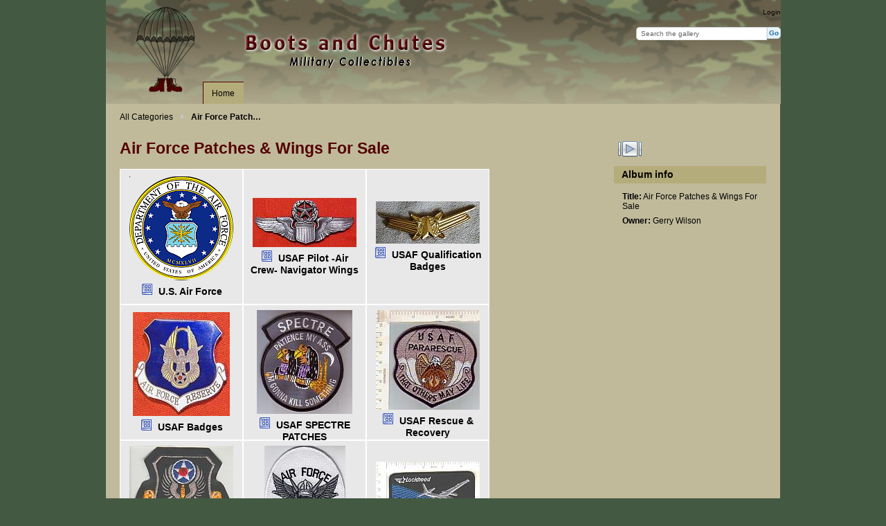

--- FILE ---
content_type: text/html; charset=UTF-8
request_url: http://www.bootsandchutes.com/gallery/Air-Force
body_size: 3396
content:
<!DOCTYPE html PUBLIC "-//W3C//DTD XHTML 1.0 Transitional//EN"
          "http://www.w3.org/TR/xhtml1/DTD/xhtml1-transitional.dtd">
<html xmlns="http://www.w3.org/1999/xhtml"  xml:lang="en" lang="en">
  <head>
    <meta http-equiv="content-type" content="text/html; charset=UTF-8" />
        <title>
                        Air Force Patches &amp; Wings For Sale                  </title>
    <link rel="shortcut icon"
          href="/gallery/<br>"
          type="image/x-icon" />
    <link rel="apple-touch-icon-precomposed"
          href="/gallery/lib/images/apple-touch-icon.png" />
                                <style type="text/css">
        .g-view #g-content #g-album-grid .g-item {
          width: 160px;
          height: 180px;
          /* 0.75 */
        }
        </style>
          
                            <script type="text/javascript">
    var MSG_CANCEL = "Cancel";
    </script>
                
        
    <link rel="alternate" type="application/rss+xml" href="/gallery/rss/feed/gallery/album/16" />



                                <!--[if lte IE 8]>
    <link rel="stylesheet" type="text/css" href="/gallery/themes/wind/css/fix-ie.css"
          media="screen,print,projection" />
    <![endif]-->

    <!-- LOOKING FOR YOUR CSS? It's all been combined into the link below -->
    <link rel="stylesheet" type="text/css" href="/gallery/combined/css/b45f0a01a6d5b000db23080d6d2379fe" media="screen,print,projection" />

    <!-- LOOKING FOR YOUR JAVASCRIPT? It's all been combined into the link below -->
    <script type="text/javascript" src="/gallery/combined/javascript/074105826cc12ec689827367c74b63c4"></script>
  </head>

  <body >
        <div id="doc4" class="yui-t5 g-view">
            <div id="g-header" class="ui-helper-clearfix">
        <div id="g-banner">
                    <br>                    <ul id='g-login-menu' class="g-inline ui-helper-clear-fix">
    <li>
  <a id='g-login-link'     class="g-dialog-link "
     href="/gallery/login/ajax"
     title="Login">
    Login  </a>
</li>
  </ul>

          <form action="/gallery/search" id="g-quick-search-form" class="g-short-form">
  <ul>
    <li>
      <label for="g-search">Search the gallery</label>
      <input type="text" name="q" id="g-search" class="text" />
    </li>
    <li>
      <input type="submit" value="Go" class="submit" />
    </li>
  </ul>
</form>

          <!-- hide the menu until after the page has loaded, to minimize menu flicker -->
          <div id="g-site-menu" style="visibility: hidden">
            <ul  class="g-menu">
    <li>
  <a      class="g-menu-link "
     href="/gallery/"
     title="Home">
    Home  </a>
</li>
      </ul>

          </div>
          <script type="text/javascript"> $(document).ready(function() { $("#g-site-menu").css("visibility", "visible"); }) </script>

                  </div>

                <ul class="g-breadcrumbs">
                     <li class="                      g-first">
             <a href="/gallery/?show=16">            All Categories            </a>           </li>
                     <li class="g-active                      ">
                        Air Force Patch…                       </li>
                  </ul>
              </div>
      <div id="bd">
        <div id="yui-main">
          <div class="yui-b">
            <div id="g-content" class="yui-g">
                            <div id="g-info">
    <h1>Air Force Patches &amp; Wings For Sale</h1>
  <div class="g-description"></div>
</div>

<ul id="g-album-grid" class="ui-helper-clearfix">
                  <li id="g-item-id-253" class="g-item g-album">
        <a href="/gallery/Air-Force/USAFpatches">
            <img class="g-thumbnail" src="/gallery/var/thumbs/Air-Force/USAF%20patches/.album.jpg?m=1629001556" alt="U.S. Air Force" width="150" height="150"/>          </a>
            <h2><span class="g-album"></span>
      <a href="/gallery/Air-Force/USAFpatches">U.S. Air Force</a></h2>
    <ul class="g-metadata">
      <li>Views: 4548</li><li>By: Gerry Wilson</li>    </ul>
  </li>
                  <li id="g-item-id-5513" class="g-item g-album">
        <a href="/gallery/Air-Force/USAF-Pilot-Air-Crew-Navigator-Wings">
            <img class="g-thumbnail" src="/gallery/var/thumbs/Air-Force/USAF-Pilot-Air-Crew-Navigator-Wings/.album.jpg?m=1629001568" alt="USAF  Pilot -Air Crew- Navigator Wings" width="150" height="71"/>          </a>
            <h2><span class="g-album"></span>
      <a href="/gallery/Air-Force/USAF-Pilot-Air-Crew-Navigator-Wings">USAF  Pilot -Air Crew- Navigator Wings</a></h2>
    <ul class="g-metadata">
      <li>Views: 7137</li><li>By: Gerry Wilson</li>    </ul>
  </li>
                  <li id="g-item-id-5541" class="g-item g-album">
        <a href="/gallery/Air-Force/USAF-Qualification-Badges">
            <img class="g-thumbnail" src="/gallery/var/thumbs/Air-Force/USAF-Qualification-Badges/.album.jpg?m=1629001568" alt="USAF Qualification Badges" width="150" height="61"/>          </a>
            <h2><span class="g-album"></span>
      <a href="/gallery/Air-Force/USAF-Qualification-Badges">USAF Qualification Badges</a></h2>
    <ul class="g-metadata">
      <li>Views: 5908</li><li>By: Gerry Wilson</li>    </ul>
  </li>
                  <li id="g-item-id-5530" class="g-item g-album">
        <a href="/gallery/Air-Force/USAF-Badges">
            <img class="g-thumbnail" src="/gallery/var/thumbs/Air-Force/USAF-Badges/.album.jpg?m=1629001568" alt="USAF Badges" width="140" height="150"/>          </a>
            <h2><span class="g-album"></span>
      <a href="/gallery/Air-Force/USAF-Badges">USAF Badges</a></h2>
    <ul class="g-metadata">
      <li>Views: 6663</li><li>By: Gerry Wilson</li>    </ul>
  </li>
                  <li id="g-item-id-1365" class="g-item g-album">
        <a href="/gallery/Air-Force/USAF-SPECTRE-PATCHES">
            <img class="g-thumbnail" src="/gallery/var/thumbs/Air-Force/USAF-SPECTRE-PATCHES/.album.jpg?m=1629001561" alt="USAF SPECTRE PATCHES" width="138" height="150"/>          </a>
            <h2><span class="g-album"></span>
      <a href="/gallery/Air-Force/USAF-SPECTRE-PATCHES">USAF SPECTRE PATCHES</a></h2>
    <ul class="g-metadata">
      <li>Views: 12072</li><li>By: Gerry Wilson</li>    </ul>
  </li>
                  <li id="g-item-id-1367" class="g-item g-album">
        <a href="/gallery/Air-Force/USAF-Rescue-Recovery">
            <img class="g-thumbnail" src="/gallery/var/thumbs/Air-Force/USAF-Rescue-%26-Recovery/.album.jpg?m=1629001556" alt="USAF Rescue &amp; Recovery" width="150" height="144"/>          </a>
            <h2><span class="g-album"></span>
      <a href="/gallery/Air-Force/USAF-Rescue-Recovery">USAF Rescue &amp; Recovery</a></h2>
    <ul class="g-metadata">
      <li>Views: 19335</li><li>By: Gerry Wilson</li>    </ul>
  </li>
                  <li id="g-item-id-1383" class="g-item g-album">
        <a href="/gallery/Air-Force/USAF-Special-OPerations-Patches">
            <img class="g-thumbnail" src="/gallery/var/thumbs/Air-Force/USAF-Special-OPerations-Patches/.album.jpg?m=1629001557" alt="USAF Special Operations Patches" width="150" height="149"/>          </a>
            <h2><span class="g-album"></span>
      <a href="/gallery/Air-Force/USAF-Special-OPerations-Patches">USAF Special Operations Patches</a></h2>
    <ul class="g-metadata">
      <li>Views: 24763</li><li>By: Gerry Wilson</li>    </ul>
  </li>
                  <li id="g-item-id-1784" class="g-item g-album">
        <a href="/gallery/Air-Force/USAF-Misc-Alpha-Commands">
            <img class="g-thumbnail" src="/gallery/var/thumbs/Air-Force/USAF-Misc.-Alpha-Commands/.album.jpg?m=1629001557" alt="USAF Misc. Alpha Commands" width="117" height="150"/>          </a>
            <h2><span class="g-album"></span>
      <a href="/gallery/Air-Force/USAF-Misc-Alpha-Commands">USAF Misc. Alpha Commands</a></h2>
    <ul class="g-metadata">
      <li>Views: 14180</li><li>By: Gerry Wilson</li>    </ul>
  </li>
                  <li id="g-item-id-1790" class="g-item g-album">
        <a href="/gallery/Air-Force/AWAC-s-and-RADAR">
            <img class="g-thumbnail" src="/gallery/var/thumbs/Air-Force/AWAC%27s-and-RADAR-/.album.jpg?m=1629001557" alt="AWAC&#039;s and RADAR and RECON" width="150" height="92"/>          </a>
            <h2><span class="g-album"></span>
      <a href="/gallery/Air-Force/AWAC-s-and-RADAR">AWAC&#039;s and RADAR and RECON</a></h2>
    <ul class="g-metadata">
      <li>Views: 31954</li><li>By: Gerry Wilson</li>    </ul>
  </li>
                  <li id="g-item-id-1824" class="g-item g-album">
        <a href="/gallery/Air-Force/Maintenance-Transportation">
            <img class="g-thumbnail" src="/gallery/var/thumbs/Air-Force/Maintenance-%26-Transportation/.album.jpg?m=1629001558" alt="Transportation &amp; Supply" width="141" height="150"/>          </a>
            <h2><span class="g-album"></span>
      <a href="/gallery/Air-Force/Maintenance-Transportation">Transportation &amp; Supply</a></h2>
    <ul class="g-metadata">
      <li>Views: 12814</li><li>By: Gerry Wilson</li>    </ul>
  </li>
                  <li id="g-item-id-1856" class="g-item g-album">
        <a href="/gallery/Air-Force/Air-Refueling-Squadrons">
            <img class="g-thumbnail" src="/gallery/var/thumbs/Air-Force/Air-Refueling-Squadrons/.album.jpg?m=1629001558" alt="Air Refueling Squadrons" width="146" height="150"/>          </a>
            <h2><span class="g-album"></span>
      <a href="/gallery/Air-Force/Air-Refueling-Squadrons">Air Refueling Squadrons</a></h2>
    <ul class="g-metadata">
      <li>Views: 11727</li><li>By: Gerry Wilson</li>    </ul>
  </li>
                  <li id="g-item-id-2189" class="g-item g-album">
        <a href="/gallery/Air-Force/Communications-Systems">
            <img class="g-thumbnail" src="/gallery/var/thumbs/Air-Force/Communications-%26-Systems/.album.jpg?m=1629001558" alt="Communications &amp; Systems &amp; Air Traffic Control" width="132" height="150"/>          </a>
            <h2><span class="g-album"></span>
      <a href="/gallery/Air-Force/Communications-Systems">Communications &amp; Systems &amp; Air Traffic Control</a></h2>
    <ul class="g-metadata">
      <li>Views: 23360</li><li>By: Gerry Wilson</li>    </ul>
  </li>
                  <li id="g-item-id-2213" class="g-item g-album">
        <a href="/gallery/Air-Force/Air-Mobility-Airlift-Aerial-Supply">
            <img class="g-thumbnail" src="/gallery/var/thumbs/Air-Force/Air-Mobility-%26-Airlift-%26-Aerial-Supply/.album.jpg?m=1629001561" alt="Air Mobility &amp; Airlift" width="150" height="148"/>          </a>
            <h2><span class="g-album"></span>
      <a href="/gallery/Air-Force/Air-Mobility-Airlift-Aerial-Supply">Air Mobility &amp; Airlift</a></h2>
    <ul class="g-metadata">
      <li>Views: 51526</li><li>By: Gerry Wilson</li>    </ul>
  </li>
                  <li id="g-item-id-2312" class="g-item g-album">
        <a href="/gallery/Air-Force/Bomber-Groups-Squadrons">
            <img class="g-thumbnail" src="/gallery/var/thumbs/Air-Force/Bomber-Groups-%26-Squadrons/.album.jpg?m=1629001559" alt="Bomber Groups &amp; Squadrons" width="150" height="146"/>          </a>
            <h2><span class="g-album"></span>
      <a href="/gallery/Air-Force/Bomber-Groups-Squadrons">Bomber Groups &amp; Squadrons</a></h2>
    <ul class="g-metadata">
      <li>Views: 15232</li><li>By: Gerry Wilson</li>    </ul>
  </li>
                  <li id="g-item-id-2337" class="g-item g-album">
        <a href="/gallery/Air-Force/Assorted-Bomber-Alpha-patches">
            <img class="g-thumbnail" src="/gallery/var/thumbs/Air-Force/Assorted-Bomber-Alpha-patches/.album.jpg?m=1629001559" alt="Assorted Bomber Alpha patches" width="148" height="150"/>          </a>
            <h2><span class="g-album"></span>
      <a href="/gallery/Air-Force/Assorted-Bomber-Alpha-patches">Assorted Bomber Alpha patches</a></h2>
    <ul class="g-metadata">
      <li>Views: 12667</li><li>By: Gerry Wilson</li>    </ul>
  </li>
                  <li id="g-item-id-2360" class="g-item g-album">
        <a href="/gallery/Air-Force/Missile-Sqdn-s-Wings">
            <img class="g-thumbnail" src="/gallery/var/thumbs/Air-Force/Missile-Sqdn%27s-%26-Wings/.album.jpg?m=1629001559" alt="Missile and Munitions Sqdn&#039;s &amp; Wings" width="147" height="150"/>          </a>
            <h2><span class="g-album"></span>
      <a href="/gallery/Air-Force/Missile-Sqdn-s-Wings">Missile and Munitions Sqdn&#039;s &amp; Wings</a></h2>
    <ul class="g-metadata">
      <li>Views: 21748</li><li>By: Gerry Wilson</li>    </ul>
  </li>
                  <li id="g-item-id-2393" class="g-item g-album">
        <a href="/gallery/Air-Force/Air-National-Guard-Reserve">
            <img class="g-thumbnail" src="/gallery/var/thumbs/Air-Force/Air-National-Guard-%26-Reserve/.album.jpg?m=1629001560" alt="Air National Guard &amp; Reserve" width="119" height="150"/>          </a>
            <h2><span class="g-album"></span>
      <a href="/gallery/Air-Force/Air-National-Guard-Reserve">Air National Guard &amp; Reserve</a></h2>
    <ul class="g-metadata">
      <li>Views: 11391</li><li>By: Gerry Wilson</li>    </ul>
  </li>
                  <li id="g-item-id-2419" class="g-item g-album">
        <a href="/gallery/Air-Force/Aerospace-Defense-Command">
            <img class="g-thumbnail" src="/gallery/var/thumbs/Air-Force/Aerospace-Defense-Command/.album.jpg?m=1629001560" alt="Aerospace Defense Command" width="137" height="150"/>          </a>
            <h2><span class="g-album"></span>
      <a href="/gallery/Air-Force/Aerospace-Defense-Command">Aerospace Defense Command</a></h2>
    <ul class="g-metadata">
      <li>Views: 7871</li><li>By: Gerry Wilson</li>    </ul>
  </li>
                  <li id="g-item-id-2428" class="g-item g-album">
        <a href="/gallery/Air-Force/USAF-Civil-Engineering">
            <img class="g-thumbnail" src="/gallery/var/thumbs/Air-Force/USAF-Civil-Engineering/.album.jpg?m=1629001560" alt="USAF Civil Engineering" width="147" height="150"/>          </a>
            <h2><span class="g-album"></span>
      <a href="/gallery/Air-Force/USAF-Civil-Engineering">USAF Civil Engineering</a></h2>
    <ul class="g-metadata">
      <li>Views: 11751</li><li>By: Gerry Wilson</li>    </ul>
  </li>
                  <li id="g-item-id-2456" class="g-item g-album">
        <a href="/gallery/Air-Force/Aerial-Port-Supply">
            <img class="g-thumbnail" src="/gallery/var/thumbs/Air-Force/Aerial-Port-%26-Supply/.album.jpg?m=1629001560" alt="Aerial Port" width="150" height="150"/>          </a>
            <h2><span class="g-album"></span>
      <a href="/gallery/Air-Force/Aerial-Port-Supply">Aerial Port</a></h2>
    <ul class="g-metadata">
      <li>Views: 6905</li><li>By: Gerry Wilson</li>    </ul>
  </li>
  </ul>


<ul class="g-paginator ui-helper-clearfix">
  <li class="g-first">
            <a class="g-button ui-icon-left ui-state-disabled ui-corner-all">
        <span class="ui-icon ui-icon-seek-first"></span>First</a>
      
      <a class="g-button ui-icon-left ui-state-disabled ui-corner-all">
      <span class="ui-icon ui-icon-seek-prev"></span>Previous</a>
    </li>

  <li class="g-info">
                  Photos 1 - 20 of 34            </li>

  <li class="g-text-right">
      <a href="/gallery/Air-Force?page=2" class="g-button ui-icon-right ui-state-default ui-corner-all">
      <span class="ui-icon ui-icon-seek-next"></span>Next</a>
  
            <a href="/gallery/Air-Force?page=2" class="g-button ui-icon-right ui-state-default ui-corner-all">
        <span class="ui-icon ui-icon-seek-end"></span>Last</a>
        </li>
</ul>
            </div>
          </div>
        </div>
        <div id="g-sidebar" class="yui-b">
                    <div id="g-view-menu" class="g-buttonset ui-helper-clearfix">
      <ul  class="g-menu">
    <li>
  <a id='g-slideshow-link'     class="g-menu-link "
     href="javascript:cooliris.embed.show({maxScale:0,feed:'/gallery/rss/feed/gallery/album/16'})"
     title="View slideshow">
    View slideshow  </a>
</li>
  </ul>

  </div>

<div id="g-metadata" class="g-block">
  <h2>Album info</h2>
  <div class="g-block-content">
    <ul class="g-metadata">
    <li>
    <strong class="caption">Title:</strong> Air Force Patches &amp; Wings For Sale  </li>
    <li>
    <strong class="caption">Owner:</strong> Gerry Wilson  </li>
  </ul>
  </div>
</div>
                  </div>
      </div>
      <div id="g-footer" class="ui-helper-clearfix">
                        <div id="g-footer">
<a class="g-footer" href="http://www.bootsandchutes.com/">HOME</a>  |  <a class="g-bottomnav" href="http://www.bootsandchutes.com/aboutbootsandchutes.html">About Us</a>  |  <a class="g-bottomnav" href="http://www.bootsandchutes.com/abbreviations.html">Abbreviations</a>  |  <a class="g-bottomnav" href="http://www.bootsandchutes.com/order.html">Order</a>  |  <a class="g-bottomnav" href="http://www.bootsandchutes.com/contact.html">Contact</a>
</div>
			
<div id="g-copyright">
   © Copyright 2022 Boots and Chutes Military Collectibles, Slingerlands, NY. All Rights Reserved.
   <br>Website by <a href="http://www.mstraka.com" target="_blank" class="footer"><em>SDD, Denver, CO</em></a>
</div>        
              </div>
    </div>
    
<script src="http://e.cooliris.com/slideshow/v/37732/go.js" type="text/javascript"></script>  </body>
</html>
